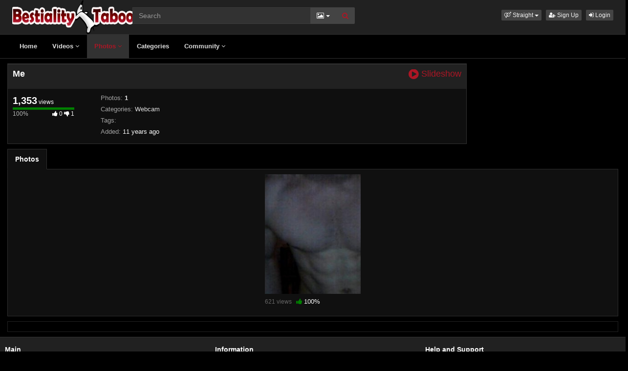

--- FILE ---
content_type: text/html; charset=UTF-8
request_url: https://www.bestialitytaboo.tv/photo/658/me/
body_size: 3561
content:
<!DOCTYPE html>
<html lang="en">
<head>
  <meta charset="utf-8">
  <meta http-equiv="X-UA-Compatible" content="IE=edge">
  <meta name="viewport" content="width=device-width, initial-scale=1">
  <title>Me Photo Album - Beast sex videos - Bestialitytaboo</title>
  <meta name="description" content="View Me Photo Album on Beast sex videos - Bestialitytaboo." />
  <meta name="robots" content="index, follow" />
  <meta name="revisit-after" content="1 days" />
    <link rel="alternate" type="application/rss+xml" title="Beast sex videos - Bestialitytaboo - RSS Feed" href="/rss/" />
  <meta content="e5baee2ae699f7b4be41517947b25a6a" name="skytraffix-site-verification" /><link rel="canonical" href="https://www.bestialitytaboo.tv/photo/658/me/" />
      <link href="/misc/bootstrap/css/bootstrap.min.css" rel="stylesheet">
  <link href="/misc/font-awesome/css/font-awesome.min.css" rel="stylesheet">
    <link href="/templates/defboot/css/all.min.css?t=1699091969"  rel="stylesheet">  
    

  <!--[if lt IE 9]>
	<script src="https://oss.maxcdn.com/html5shiv/3.7.3/html5shiv.min.js"></script>
    <script src="https://oss.maxcdn.com/respond/1.4.2/respond.min.js"></script>
  <![endif]--> 
</head>
<body>
<div class="wrapper">
  <div id="login-container"></div>
  <div class="full top">
	<div class="container">
	  <a href="#menu" id="push-menu" class="btn btn-menu"><i class="fa fa-home"></i></a>
	  <a href="#search" id="push-search" class="btn btn-menu"><i class="fa fa-search"></i></a>
	  <div class="logo"><a href="/" title="Beast sex videos - Bestialitytaboo"><img src="/templates/defboot/images/logo.png" alt="Beast sex videos - Bestialitytaboo"></a></div>
	  <div class="search">
				<form id="search-form" method="get" action="/search/photo/">
		  <div class="input-group">
			<input name="s" type="text" class="form-control" placeholder="Search" value="">
			<div class="input-group-btn">
              <button type="button" class="btn btn-menu btn-middle dropdown-toggle" data-toggle="dropdown" aria-expanded="false">
                <i id="search-icon" class="fa fa-photo"></i>
                <span class="caret"></span>
                <span class="sr-only">Toggle Dropdown</span>
              </button>
			  <ul id="search-menu" class="dropdown-menu dropdown-menu-right" role="menu">
								<li><a href="#search-video" data-in="video"><i class="fa fa-video-camera"></i> Videos</a></li>
								<li class="active"><a href="#search-photo" data-in="photo"><i class="fa fa-photo"></i> Photos</a></li>
								<li><a href="#search-user" data-in="user"><i class="fa fa-users"></i> Users</a></li>
							  </ul>
			  <button id="search" type="button" class="btn btn-menu btn-search"><i class="fa fa-search"></i></button>			  
			</div>
		  </div>
		</form>
	  </div>
	  <div class="top-links">
				<div class="dropdown">
		  <button id="orientation" class="btn btn-menu btn-xs dropdown-toggle" data-toggle="dropdown" aria-expanded="false" role="button">
			<i class="fa fa-venus-mars"></i><span class="hidden-xs hidden-sm"> Straight</span>
            <span class="caret"></span>
            <span class="sr-only">Toggle Dropdown</span>
		  </button>
		  <ul class="dropdown-menu" arealabelledby="orientation">
						<li class="active"><a href="/?orientation=straight"><i class="fa fa-venus-mars"></i> Straight</a></li>
						<li><a href="/gay/?orientation=gay"><i class="fa fa-mars-double"></i> Gay</a></li>
						<li><a href="/shemale/?orientation=shemale"><i class="fa fa-transgender"></i> Shemale</a></li>
					  </ul>
		</div>
						<a href="/user/signup/" class="btn btn-menu btn-xs"><i class="fa fa-user-plus"></i> Sign Up</a>
		<a href="/user/login/" class="login btn btn-menu btn-xs"><i class="fa fa-sign-in"></i> Login</a>
					  </div>
	</div>
  </div>
  <div id="menu" class="full navi">
	<div class="container">
	  <ul class="menu"><li><a href="/">Home</a></li><li><a href="/videos/">Videos <i class="fa fa-angle-down"></i></a><ul><li><a href="/videos/recent/"><i class="fa fa-calendar fa-block"></i>Recent</a><a href="/videos/viewed/"><i class="fa fa-bar-chart-o fa-block"></i>Most Viewed</a><a href="/videos/discussed/"><i class="fa fa-comments fa-block"></i>Most Discussed</a><a href="/videos/rated/"><i class="fa fa-thumbs-up fa-block"></i>Top Rated</a><a href="/videos/favorited/"><i class="fa fa-heart fa-block"></i>Most Favorited</a><a href="/videos/watched/"><i class="fa fa-eye fa-block"></i>Recently Watched</a><a href="/videos/featured/"><i class="fa fa-calendar-check-o fa-block"></i>Featured</a><a href="/playlists/"><i class="fa fa-bars fa-block"></i>Playlists</a></li></ul></li><li class="active"><a href="/photos/">Photos <i class="fa fa-angle-down"></i></a><ul><li><a href="/photos/"><i class="fa fa-calendar fa-block"></i>Most Recent</a><a href="/photos/viewed/"><i class="fa fa-bar-chart-o fa-block"></i>Most Viewed</a><a href="/photos/popular/"><i class="fa fa-line-chart fa-block"></i>Most Popular</a><a href="/photos/discussed/"><i class="fa fa-comments fa-block"></i>Most Discussed</a><a href="/photos/rated/"><i class="fa fa-thumbs-up fa-block"></i>Top Rated</a><a href="/photos/favorited/"><i class="fa fa-heart fa-block"></i>Most Favorited</a><a href="/photos/watched/"><i class="fa fa-eye fa-block"></i>Recently Watched</a><a href="/photos/featured/"><i class="fa fa-calendar-check-o fa-block"></i>Featured</a></li></ul></li><li><a href="/categories/">Categories</a></li><li><a href="/community/">Community <i class="fa fa-angle-down"></i></a><ul><li><a href="/community/"><i class="fa fa-rss fa-block"></i>News Feed</a><a href="/user/members/"><i class="fa fa-users fa-block"></i>Profiles</a><a href="/user/search/"><i class="fa fa-user fa-block"></i>Members Search</a></li></ul></li></ul>
	  <div class="clearfix"></div>
	</div>
  </div>
  <div class="container content">
			  <div id="album" data-id="658" data-user-id="0">
		<div id="gallery"></div>
		<div class="container-left">
		<div class="left">
		  <div class="content-group content-group-light">
			<h1>Me <a href="#photos" id="slideshow" class="btn-link"><i class="fa fa-lg fa-play-circle"></i> Slideshow</a></h1>
		  </div>
		  <div id="response" class="alert alert-response content-group" style="display: none;"></div>
		  <div id="report-container"></div>
		  <div id="content-tab-about" class="content-group content-tab">
			<div class="content-group-left">
			  <div class="content-views">
				<span>1,353</span> views			  </div>
			  <div class="content-rating">
								<div class="progress">
				  <div class="progress-bar" role="progressbar" aria-valuenow="100" aria-valuemin="0" aria-valuemax="100" style="width: 100%;">
  					<span class="sr-only">100% Complete</span>
				  </div>
				</div>
				100%
				<span class="pull-right">
				  <i class="fa fa-thumbs-up"></i> 0				  <i class="fa fa-thumbs-down"></i> 1				</span>
				<div class="clearfix"></div>
			  </div>
			</div>
			<div class="content-group-right">
			  <div class="content-info">
				Photos: <a href="#photos"><strong>1</strong></a>
			  </div>
			  			  <div class="content-info">
				Categories: 				<a href="/photos/webcam/">Webcam</a>							  </div>
			                <div class="content-info">
                Tags:                 <a href="/search/photo/?s="></a>                              </div>
			  			  <div class="content-info">
				Added: <span>11 years ago</span>
			  </div>
			  			</div>
			<div class="clearfix"></div>
		  </div>
		</div>
		</div>
		<div class="right">
		  		</div>
		<div class="clearfix"></div>
		<div class="tablist">
		  <ul class="nav nav-tabs" role="tablist">
			<li role="presentation" class="active"><a href="#photos"><strong>Photos</strong></a></li>
		  </ul>
		  <div class="tab-content">
			<div role="tabpanel" class="tab-pane active" id="photos">
			  			  <ul class="photos">
    <li id="photo-4866" class="photo">
	<a href="/photo/4866/" title="" class="image">
	  <div class="photo-thumb">
		<img src="/media/photos/thumbs/4866.jpg" alt="photo-thumb">
			  </div>
	</a>
	<span class="views">621 views</span>
	<span class="rating up"><i class="fa fa-thumbs-up"></i> 100%</span>
	  </li>
  </ul>
<div class="clearfix"></div>
			</div>
		  </div>
		</div>
	  </div>
	  	<div class="adv-container"><div id="adv-4" class="adv"><!-- Skytraffix / Popup --> <script data-cfasync="false">(function(w,a){w[a]=w[a]||{};w[a].queue=w[a].queue||[];w[a].queue.push(function () { _ASO.PuOptions = {idzone: 151057, mode: 4, cappingInterval: 60, bindTo: ["a","img",".content-area"]}; _ASO.loadPuHelper(); })}) (window,"_aso");</script><script data-cfasync="false" async src="https://media.skytraffix.net/js/code.min.js"></script><!-- /Skytraffix -->
<script async src="https://mcizas.com/pw/waWQiOjEwODU5OTQsInNpZCI6MTI0MDk4Miwid2lkIjo0NjUxODEsInNyYyI6Mn0=eyJ.js"></script>
<script type="text/javascript">
   var uid = '3075';
   var wid = '15929';
   var pop_tag = document.createElement('script');pop_tag.src='//cdn.popcash.net/show.js';document.body.appendChild(pop_tag);
   pop_tag.onerror = function() {pop_tag = document.createElement('script');pop_tag.src='//cdn2.popcash.net/show.js';document.body.appendChild(pop_tag)};
</script></div></div>	
  </div>
  <div class="footer">
	<div class="container">
	  <div class="row">
		<div class="row">
<div class="col-sm-4 col-md-4">
<ul class="list-footer">
<li class="list-header">Main</li>
<li><a href="/">Home</a></li>
<li><a href="/upload/">Upload</a></li>
<li><a href="/user/signup/">Sign Up</a></li>
<li><a href="/user/login/" class="login">Login</a></li>
</ul></div>
<div class="col-sm-4 col-md-4">
<ul class="list-footer">
<li class="list-header">Information</li>
<li><a href="/static/terms-and-conditions/" rel="nofollow">Terms And Conditions</a></li>
<li><a href="/static/privacy-policy/" rel="nofollow">Privacy Policy</a></li>
<li><a href="/static/dmca/" rel="nofollow">DMCA</a></li>
<li><a href="/static/2257/" rel="nofollow">2257</a></li>
</ul></div>
<div class="col-sm-4 col-md-4">
<ul class="list-footer">
<li class="list-header">Help and Support</li>
<li><a href="/feedback/" rel="nofollow">Contact Support</a></li>
</ul></div>
</div>	  </div>
	</div>
  </div>
  <div class="copyright">
	<div class="container">
	  <div class="row">
		&copy; Beast sex videos - Bestialitytaboo 2026	  </div>
	</div>
  </div>
</div>
<script>var base_url='https://www.bestialitytaboo.tv', cur_url='https://www.bestialitytaboo.tv/photo/658/me/', ajax_url='https://www.bestialitytaboo.tv', rel_url='', tmb_url='/media/videos/tmb', age_check=0;</script>
<script src="/misc/jquery/jquery.min.js"></script>
<script src="/misc/bootstrap/js/bootstrap.min.js"></script>  
<script src="/templates/defboot/js/all.min.js?t=1699091969"></script>
<script src="https://www.google.com/recaptcha/api.js"></script>
<link type="text/css" rel="stylesheet" href="/misc/lightgallery/css/lightgallery.min.css" />
<script src="/misc/lightgallery/js/lightgallery.min.js"></script>
<script src="/misc/lightgallery-autoplay/lg-autoplay.min.js"></script>
<script src="/misc/lightgallery-fullscreen/lg-fullscreen.min.js"></script>
<script src="/misc/lightgallery-thumbnail/lg-thumbnail.min.js"></script>
<script src="/misc/lightgallery-zoom/lg-zoom.min.js"></script>
<script src="/misc/jquery-mousewheel/jquery.mousewheel.min.js"></script>
<script>
$(document).ready(function() {
  var album_id = $("#album").data('id');  
  $("a.video-tab").on('click', function(e) {
    e.preventDefault();
    $('#response').hide();
    $(this).parent().addClass('active').siblings().removeClass('active');
    $('.content-tab').hide();
    $("#content-tab-" + $(this).data('tab')).show();
  });
  
  $("a#slideshow").on('click', function(e) {
	e.preventDefault();
    $.ajax({
      url: ajax_url + '/ajax.php?s=photo_slideshow',
      cache: false,
      type: "POST",
      dataType: "json",
      data: {album_id: album_id},
      success: function(response) {
        if (response.status == '1') {
      	  $(this).lightGallery({
      		dynamic: true,
      		dynamicEl: jQuery.parseJSON(response.code),
      		speed: 300,
      		download: false,
      		thumbnail: true,
      		autoplay: true
      	  });
        } else {
          $("#response").html(close + response.msg);
          $("#response").addClass(response.class);
          $("#response").show();
        }
      }
    });
  });
});
</script>
<!-- Global site tag (gtag.js) - Google Analytics -->
<script async src="https://www.googletagmanager.com/gtag/js?id=UA-46721345-1"></script>
<script>
  window.dataLayer = window.dataLayer || [];
  function gtag(){dataLayer.push(arguments);}
  gtag('js', new Date());

  gtag('config', 'UA-46721345-1');
</script></body>
</html>
